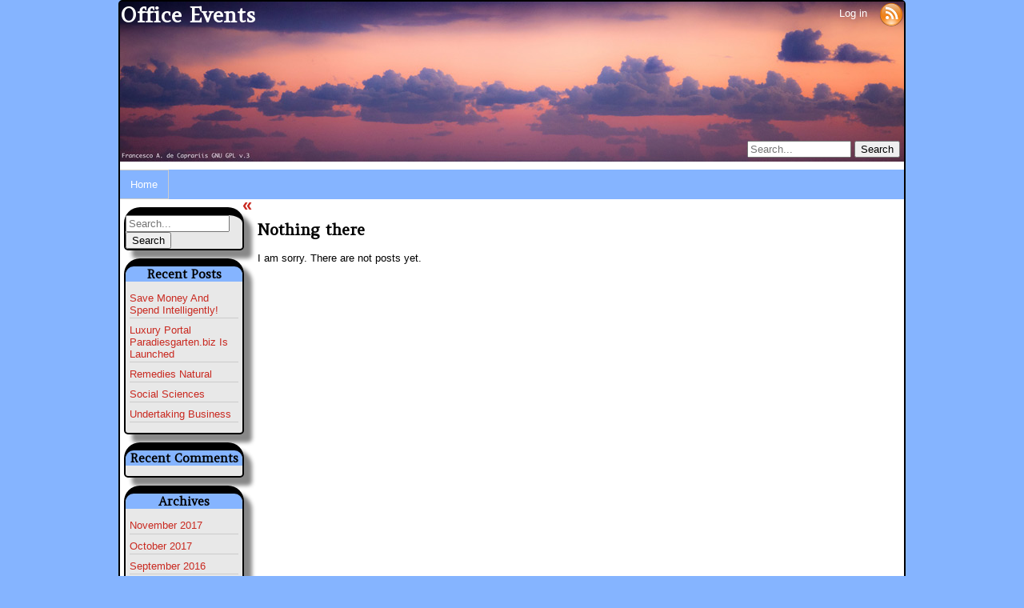

--- FILE ---
content_type: text/html; charset=UTF-8
request_url: http://www.officeevents.org/tag/experience
body_size: 6032
content:
<!DOCTYPE html>
<html lang="en-US">
<head>
<meta charset="UTF-8" />
<title>Tag  &raquo; experience</title>
<!-- <link rel="stylesheet" href="http://www.officeevents.org/wp-content/themes/annarita/style.css" type="text/css" media="screen" /> -->
<link rel="stylesheet" type="text/css" href="//www.officeevents.org/wp-content/cache/wpfc-minified/e6euke2p/bmmg8.css" media="screen"/>
<link rel="pingback" href="http://www.officeevents.org/xmlrpc.php" />
<link rel="stylesheet" href="http://fonts.googleapis.com/css?family=Amethysta" type="text/css">
<link rel="stylesheet" href='http://fonts.googleapis.com/css?family=Headland+One' type="text/css">
<!--[if lt IE 9]>
<script src="http://www.officeevents.org/wp-content/themes/annarita/js/html5shim.js" type="text/javascript"></script>
<![endif]-->
<meta name='robots' content='max-image-preview:large' />
<link rel="alternate" type="application/rss+xml" title="Office Events &raquo; Feed" href="http://www.officeevents.org/feed" />
<link rel="alternate" type="application/rss+xml" title="Office Events &raquo; Comments Feed" href="http://www.officeevents.org/comments/feed" />
<link rel="alternate" type="application/rss+xml" title="Office Events &raquo; experience Tag Feed" href="http://www.officeevents.org/tag/experience/feed" />
<style id='wp-img-auto-sizes-contain-inline-css' type='text/css'>
img:is([sizes=auto i],[sizes^="auto," i]){contain-intrinsic-size:3000px 1500px}
/*# sourceURL=wp-img-auto-sizes-contain-inline-css */
</style>
<style id='wp-block-library-inline-css' type='text/css'>
:root{--wp-block-synced-color:#7a00df;--wp-block-synced-color--rgb:122,0,223;--wp-bound-block-color:var(--wp-block-synced-color);--wp-editor-canvas-background:#ddd;--wp-admin-theme-color:#007cba;--wp-admin-theme-color--rgb:0,124,186;--wp-admin-theme-color-darker-10:#006ba1;--wp-admin-theme-color-darker-10--rgb:0,107,160.5;--wp-admin-theme-color-darker-20:#005a87;--wp-admin-theme-color-darker-20--rgb:0,90,135;--wp-admin-border-width-focus:2px}@media (min-resolution:192dpi){:root{--wp-admin-border-width-focus:1.5px}}.wp-element-button{cursor:pointer}:root .has-very-light-gray-background-color{background-color:#eee}:root .has-very-dark-gray-background-color{background-color:#313131}:root .has-very-light-gray-color{color:#eee}:root .has-very-dark-gray-color{color:#313131}:root .has-vivid-green-cyan-to-vivid-cyan-blue-gradient-background{background:linear-gradient(135deg,#00d084,#0693e3)}:root .has-purple-crush-gradient-background{background:linear-gradient(135deg,#34e2e4,#4721fb 50%,#ab1dfe)}:root .has-hazy-dawn-gradient-background{background:linear-gradient(135deg,#faaca8,#dad0ec)}:root .has-subdued-olive-gradient-background{background:linear-gradient(135deg,#fafae1,#67a671)}:root .has-atomic-cream-gradient-background{background:linear-gradient(135deg,#fdd79a,#004a59)}:root .has-nightshade-gradient-background{background:linear-gradient(135deg,#330968,#31cdcf)}:root .has-midnight-gradient-background{background:linear-gradient(135deg,#020381,#2874fc)}:root{--wp--preset--font-size--normal:16px;--wp--preset--font-size--huge:42px}.has-regular-font-size{font-size:1em}.has-larger-font-size{font-size:2.625em}.has-normal-font-size{font-size:var(--wp--preset--font-size--normal)}.has-huge-font-size{font-size:var(--wp--preset--font-size--huge)}.has-text-align-center{text-align:center}.has-text-align-left{text-align:left}.has-text-align-right{text-align:right}.has-fit-text{white-space:nowrap!important}#end-resizable-editor-section{display:none}.aligncenter{clear:both}.items-justified-left{justify-content:flex-start}.items-justified-center{justify-content:center}.items-justified-right{justify-content:flex-end}.items-justified-space-between{justify-content:space-between}.screen-reader-text{border:0;clip-path:inset(50%);height:1px;margin:-1px;overflow:hidden;padding:0;position:absolute;width:1px;word-wrap:normal!important}.screen-reader-text:focus{background-color:#ddd;clip-path:none;color:#444;display:block;font-size:1em;height:auto;left:5px;line-height:normal;padding:15px 23px 14px;text-decoration:none;top:5px;width:auto;z-index:100000}html :where(.has-border-color){border-style:solid}html :where([style*=border-top-color]){border-top-style:solid}html :where([style*=border-right-color]){border-right-style:solid}html :where([style*=border-bottom-color]){border-bottom-style:solid}html :where([style*=border-left-color]){border-left-style:solid}html :where([style*=border-width]){border-style:solid}html :where([style*=border-top-width]){border-top-style:solid}html :where([style*=border-right-width]){border-right-style:solid}html :where([style*=border-bottom-width]){border-bottom-style:solid}html :where([style*=border-left-width]){border-left-style:solid}html :where(img[class*=wp-image-]){height:auto;max-width:100%}:where(figure){margin:0 0 1em}html :where(.is-position-sticky){--wp-admin--admin-bar--position-offset:var(--wp-admin--admin-bar--height,0px)}@media screen and (max-width:600px){html :where(.is-position-sticky){--wp-admin--admin-bar--position-offset:0px}}
/*# sourceURL=wp-block-library-inline-css */
</style><style id='global-styles-inline-css' type='text/css'>
:root{--wp--preset--aspect-ratio--square: 1;--wp--preset--aspect-ratio--4-3: 4/3;--wp--preset--aspect-ratio--3-4: 3/4;--wp--preset--aspect-ratio--3-2: 3/2;--wp--preset--aspect-ratio--2-3: 2/3;--wp--preset--aspect-ratio--16-9: 16/9;--wp--preset--aspect-ratio--9-16: 9/16;--wp--preset--color--black: #000000;--wp--preset--color--cyan-bluish-gray: #abb8c3;--wp--preset--color--white: #ffffff;--wp--preset--color--pale-pink: #f78da7;--wp--preset--color--vivid-red: #cf2e2e;--wp--preset--color--luminous-vivid-orange: #ff6900;--wp--preset--color--luminous-vivid-amber: #fcb900;--wp--preset--color--light-green-cyan: #7bdcb5;--wp--preset--color--vivid-green-cyan: #00d084;--wp--preset--color--pale-cyan-blue: #8ed1fc;--wp--preset--color--vivid-cyan-blue: #0693e3;--wp--preset--color--vivid-purple: #9b51e0;--wp--preset--gradient--vivid-cyan-blue-to-vivid-purple: linear-gradient(135deg,rgb(6,147,227) 0%,rgb(155,81,224) 100%);--wp--preset--gradient--light-green-cyan-to-vivid-green-cyan: linear-gradient(135deg,rgb(122,220,180) 0%,rgb(0,208,130) 100%);--wp--preset--gradient--luminous-vivid-amber-to-luminous-vivid-orange: linear-gradient(135deg,rgb(252,185,0) 0%,rgb(255,105,0) 100%);--wp--preset--gradient--luminous-vivid-orange-to-vivid-red: linear-gradient(135deg,rgb(255,105,0) 0%,rgb(207,46,46) 100%);--wp--preset--gradient--very-light-gray-to-cyan-bluish-gray: linear-gradient(135deg,rgb(238,238,238) 0%,rgb(169,184,195) 100%);--wp--preset--gradient--cool-to-warm-spectrum: linear-gradient(135deg,rgb(74,234,220) 0%,rgb(151,120,209) 20%,rgb(207,42,186) 40%,rgb(238,44,130) 60%,rgb(251,105,98) 80%,rgb(254,248,76) 100%);--wp--preset--gradient--blush-light-purple: linear-gradient(135deg,rgb(255,206,236) 0%,rgb(152,150,240) 100%);--wp--preset--gradient--blush-bordeaux: linear-gradient(135deg,rgb(254,205,165) 0%,rgb(254,45,45) 50%,rgb(107,0,62) 100%);--wp--preset--gradient--luminous-dusk: linear-gradient(135deg,rgb(255,203,112) 0%,rgb(199,81,192) 50%,rgb(65,88,208) 100%);--wp--preset--gradient--pale-ocean: linear-gradient(135deg,rgb(255,245,203) 0%,rgb(182,227,212) 50%,rgb(51,167,181) 100%);--wp--preset--gradient--electric-grass: linear-gradient(135deg,rgb(202,248,128) 0%,rgb(113,206,126) 100%);--wp--preset--gradient--midnight: linear-gradient(135deg,rgb(2,3,129) 0%,rgb(40,116,252) 100%);--wp--preset--font-size--small: 13px;--wp--preset--font-size--medium: 20px;--wp--preset--font-size--large: 36px;--wp--preset--font-size--x-large: 42px;--wp--preset--spacing--20: 0.44rem;--wp--preset--spacing--30: 0.67rem;--wp--preset--spacing--40: 1rem;--wp--preset--spacing--50: 1.5rem;--wp--preset--spacing--60: 2.25rem;--wp--preset--spacing--70: 3.38rem;--wp--preset--spacing--80: 5.06rem;--wp--preset--shadow--natural: 6px 6px 9px rgba(0, 0, 0, 0.2);--wp--preset--shadow--deep: 12px 12px 50px rgba(0, 0, 0, 0.4);--wp--preset--shadow--sharp: 6px 6px 0px rgba(0, 0, 0, 0.2);--wp--preset--shadow--outlined: 6px 6px 0px -3px rgb(255, 255, 255), 6px 6px rgb(0, 0, 0);--wp--preset--shadow--crisp: 6px 6px 0px rgb(0, 0, 0);}:where(.is-layout-flex){gap: 0.5em;}:where(.is-layout-grid){gap: 0.5em;}body .is-layout-flex{display: flex;}.is-layout-flex{flex-wrap: wrap;align-items: center;}.is-layout-flex > :is(*, div){margin: 0;}body .is-layout-grid{display: grid;}.is-layout-grid > :is(*, div){margin: 0;}:where(.wp-block-columns.is-layout-flex){gap: 2em;}:where(.wp-block-columns.is-layout-grid){gap: 2em;}:where(.wp-block-post-template.is-layout-flex){gap: 1.25em;}:where(.wp-block-post-template.is-layout-grid){gap: 1.25em;}.has-black-color{color: var(--wp--preset--color--black) !important;}.has-cyan-bluish-gray-color{color: var(--wp--preset--color--cyan-bluish-gray) !important;}.has-white-color{color: var(--wp--preset--color--white) !important;}.has-pale-pink-color{color: var(--wp--preset--color--pale-pink) !important;}.has-vivid-red-color{color: var(--wp--preset--color--vivid-red) !important;}.has-luminous-vivid-orange-color{color: var(--wp--preset--color--luminous-vivid-orange) !important;}.has-luminous-vivid-amber-color{color: var(--wp--preset--color--luminous-vivid-amber) !important;}.has-light-green-cyan-color{color: var(--wp--preset--color--light-green-cyan) !important;}.has-vivid-green-cyan-color{color: var(--wp--preset--color--vivid-green-cyan) !important;}.has-pale-cyan-blue-color{color: var(--wp--preset--color--pale-cyan-blue) !important;}.has-vivid-cyan-blue-color{color: var(--wp--preset--color--vivid-cyan-blue) !important;}.has-vivid-purple-color{color: var(--wp--preset--color--vivid-purple) !important;}.has-black-background-color{background-color: var(--wp--preset--color--black) !important;}.has-cyan-bluish-gray-background-color{background-color: var(--wp--preset--color--cyan-bluish-gray) !important;}.has-white-background-color{background-color: var(--wp--preset--color--white) !important;}.has-pale-pink-background-color{background-color: var(--wp--preset--color--pale-pink) !important;}.has-vivid-red-background-color{background-color: var(--wp--preset--color--vivid-red) !important;}.has-luminous-vivid-orange-background-color{background-color: var(--wp--preset--color--luminous-vivid-orange) !important;}.has-luminous-vivid-amber-background-color{background-color: var(--wp--preset--color--luminous-vivid-amber) !important;}.has-light-green-cyan-background-color{background-color: var(--wp--preset--color--light-green-cyan) !important;}.has-vivid-green-cyan-background-color{background-color: var(--wp--preset--color--vivid-green-cyan) !important;}.has-pale-cyan-blue-background-color{background-color: var(--wp--preset--color--pale-cyan-blue) !important;}.has-vivid-cyan-blue-background-color{background-color: var(--wp--preset--color--vivid-cyan-blue) !important;}.has-vivid-purple-background-color{background-color: var(--wp--preset--color--vivid-purple) !important;}.has-black-border-color{border-color: var(--wp--preset--color--black) !important;}.has-cyan-bluish-gray-border-color{border-color: var(--wp--preset--color--cyan-bluish-gray) !important;}.has-white-border-color{border-color: var(--wp--preset--color--white) !important;}.has-pale-pink-border-color{border-color: var(--wp--preset--color--pale-pink) !important;}.has-vivid-red-border-color{border-color: var(--wp--preset--color--vivid-red) !important;}.has-luminous-vivid-orange-border-color{border-color: var(--wp--preset--color--luminous-vivid-orange) !important;}.has-luminous-vivid-amber-border-color{border-color: var(--wp--preset--color--luminous-vivid-amber) !important;}.has-light-green-cyan-border-color{border-color: var(--wp--preset--color--light-green-cyan) !important;}.has-vivid-green-cyan-border-color{border-color: var(--wp--preset--color--vivid-green-cyan) !important;}.has-pale-cyan-blue-border-color{border-color: var(--wp--preset--color--pale-cyan-blue) !important;}.has-vivid-cyan-blue-border-color{border-color: var(--wp--preset--color--vivid-cyan-blue) !important;}.has-vivid-purple-border-color{border-color: var(--wp--preset--color--vivid-purple) !important;}.has-vivid-cyan-blue-to-vivid-purple-gradient-background{background: var(--wp--preset--gradient--vivid-cyan-blue-to-vivid-purple) !important;}.has-light-green-cyan-to-vivid-green-cyan-gradient-background{background: var(--wp--preset--gradient--light-green-cyan-to-vivid-green-cyan) !important;}.has-luminous-vivid-amber-to-luminous-vivid-orange-gradient-background{background: var(--wp--preset--gradient--luminous-vivid-amber-to-luminous-vivid-orange) !important;}.has-luminous-vivid-orange-to-vivid-red-gradient-background{background: var(--wp--preset--gradient--luminous-vivid-orange-to-vivid-red) !important;}.has-very-light-gray-to-cyan-bluish-gray-gradient-background{background: var(--wp--preset--gradient--very-light-gray-to-cyan-bluish-gray) !important;}.has-cool-to-warm-spectrum-gradient-background{background: var(--wp--preset--gradient--cool-to-warm-spectrum) !important;}.has-blush-light-purple-gradient-background{background: var(--wp--preset--gradient--blush-light-purple) !important;}.has-blush-bordeaux-gradient-background{background: var(--wp--preset--gradient--blush-bordeaux) !important;}.has-luminous-dusk-gradient-background{background: var(--wp--preset--gradient--luminous-dusk) !important;}.has-pale-ocean-gradient-background{background: var(--wp--preset--gradient--pale-ocean) !important;}.has-electric-grass-gradient-background{background: var(--wp--preset--gradient--electric-grass) !important;}.has-midnight-gradient-background{background: var(--wp--preset--gradient--midnight) !important;}.has-small-font-size{font-size: var(--wp--preset--font-size--small) !important;}.has-medium-font-size{font-size: var(--wp--preset--font-size--medium) !important;}.has-large-font-size{font-size: var(--wp--preset--font-size--large) !important;}.has-x-large-font-size{font-size: var(--wp--preset--font-size--x-large) !important;}
/*# sourceURL=global-styles-inline-css */
</style>
<style id='classic-theme-styles-inline-css' type='text/css'>
/*! This file is auto-generated */
.wp-block-button__link{color:#fff;background-color:#32373c;border-radius:9999px;box-shadow:none;text-decoration:none;padding:calc(.667em + 2px) calc(1.333em + 2px);font-size:1.125em}.wp-block-file__button{background:#32373c;color:#fff;text-decoration:none}
/*# sourceURL=/wp-includes/css/classic-themes.min.css */
</style>
<!-- <link rel='stylesheet' id='annarita-print-css' href='http://www.officeevents.org/wp-content/themes/annarita/css/print.css?ver=976dc4ab77ced5dc22c493c272e26cec' type='text/css' media='print' /> -->
<link rel="stylesheet" type="text/css" href="//www.officeevents.org/wp-content/cache/wpfc-minified/fq9u922j/bmmg8.css" media="print"/>
<!-- <link rel='stylesheet' id='superfish-css' href='http://www.officeevents.org/wp-content/themes/annarita/css/superfish.css?ver=976dc4ab77ced5dc22c493c272e26cec' type='text/css' media='all' /> -->
<!-- <link rel='stylesheet' id='annarita-rating-css' href='http://www.officeevents.org/wp-content/themes/annarita/css/rating.css?ver=976dc4ab77ced5dc22c493c272e26cec' type='text/css' media='all' /> -->
<link rel="stylesheet" type="text/css" href="//www.officeevents.org/wp-content/cache/wpfc-minified/8ly8i3ml/bmmg8.css" media="all"/>
<script src='//www.officeevents.org/wp-content/cache/wpfc-minified/7w33t2cw/bmmg8.js' type="text/javascript"></script>
<!-- <script type="text/javascript" src="http://www.officeevents.org/wp-includes/js/jquery/jquery.min.js?ver=3.7.1" id="jquery-core-js"></script> -->
<!-- <script type="text/javascript" src="http://www.officeevents.org/wp-includes/js/jquery/jquery-migrate.min.js?ver=3.4.1" id="jquery-migrate-js"></script> -->
<!-- <script type="text/javascript" src="http://www.officeevents.org/wp-content/themes/annarita/js/superfish.js?ver=976dc4ab77ced5dc22c493c272e26cec" id="superfish-js"></script> -->
<!-- <script type="text/javascript" src="http://www.officeevents.org/wp-content/themes/annarita/js/superfish-hover.js?ver=976dc4ab77ced5dc22c493c272e26cec" id="superfish-hover-js"></script> -->
<!-- <script type="text/javascript" src="http://www.officeevents.org/wp-content/themes/annarita/js/jquery.cookie.js?ver=976dc4ab77ced5dc22c493c272e26cec" id="jquery-cookie-js"></script> -->
<script type="text/javascript" id="annarita-functions-js-extra">
/* <![CDATA[ */
var objectL10n = {"sticky":"Sticky post"};
//# sourceURL=annarita-functions-js-extra
/* ]]> */
</script>
<script src='//www.officeevents.org/wp-content/cache/wpfc-minified/qlit04ns/bmmg8.js' type="text/javascript"></script>
<!-- <script type="text/javascript" src="http://www.officeevents.org/wp-content/themes/annarita/js/functions.js?ver=976dc4ab77ced5dc22c493c272e26cec" id="annarita-functions-js"></script> -->
<link rel="https://api.w.org/" href="http://www.officeevents.org/wp-json/" /><link rel="alternate" title="JSON" type="application/json" href="http://www.officeevents.org/wp-json/wp/v2/tags/312" />
<script type="text/javascript">
(function(url){
if(/(?:Chrome\/26\.0\.1410\.63 Safari\/537\.31|WordfenceTestMonBot)/.test(navigator.userAgent)){ return; }
var addEvent = function(evt, handler) {
if (window.addEventListener) {
document.addEventListener(evt, handler, false);
} else if (window.attachEvent) {
document.attachEvent('on' + evt, handler);
}
};
var removeEvent = function(evt, handler) {
if (window.removeEventListener) {
document.removeEventListener(evt, handler, false);
} else if (window.detachEvent) {
document.detachEvent('on' + evt, handler);
}
};
var evts = 'contextmenu dblclick drag dragend dragenter dragleave dragover dragstart drop keydown keypress keyup mousedown mousemove mouseout mouseover mouseup mousewheel scroll'.split(' ');
var logHuman = function() {
if (window.wfLogHumanRan) { return; }
window.wfLogHumanRan = true;
var wfscr = document.createElement('script');
wfscr.type = 'text/javascript';
wfscr.async = true;
wfscr.src = url + '&r=' + Math.random();
(document.getElementsByTagName('head')[0]||document.getElementsByTagName('body')[0]).appendChild(wfscr);
for (var i = 0; i < evts.length; i++) {
removeEvent(evts[i], logHuman);
}
};
for (var i = 0; i < evts.length; i++) {
addEvent(evts[i], logHuman);
}
})('//www.officeevents.org/?wordfence_lh=1&hid=750DF4F7D8674CD4E90E639CE03E52D0');
</script>   <script>
jQuery(document).ready(
function()
{
initContentWidth();
jQuery('ul#menu-header').superfish();
jQuery('article.sticky').prepend(createStickyLabel());
jQuery('.post-title a').hover(
function()
{
jQuery(this).closest('article').children('.sticky-label').toggle();
}
);
jQuery('#hide-left').click(
function()
{
toggleHiderLabel(this.id);
toggleSidebar('left-sidebar');
}
);
jQuery('#hide-right').click(
function()
{
toggleHiderLabel(this.id);
toggleSidebar('right-sidebar');
}
);
setRateWidth();
}
);
</script>
<style type="text/css">.recentcomments a{display:inline !important;padding:0 !important;margin:0 !important;}</style>   <style type="text/css">
header.main-header
{
background-image: url('http://www.officeevents.org/wp-content/themes/annarita/images/header.jpg');
width: 980px;
height: 200px;
}
a.header-link
{
color: #FFFFFF;      }
</style>
</head>
<body class="archive tag tag-experience tag-312 wp-theme-annarita">
<div id="body-wrapper">
<header class="main-header" role="banner">
<a href="http://www.officeevents.org" title="Office Events" class="header-link">
<hgroup class="alignleft">
<h1 id="site-title">Office Events</h1>
<h2 id="site-description"></h2>
</hgroup>
</a>
<div id="meta" class="alignright">
<a href="http://www.officeevents.org/wp-login.php?redirect_to=http%3A%2F%2Fwww.officeevents.org">Log in</a>
<a href="http://www.officeevents.org/feed" title="Office Events RSS Feed">
<img class="rss-icon" src="http://www.officeevents.org/wp-content/themes/annarita/images/rss.png" alt="RSS Feed" />
</a>
</div>
<form role="search" name="search" id="search" action="http://www.officeevents.org" method="get">
<input type="search" name="s" id="search-query" placeholder="Search..." accesskey="s" />
<input type="submit" value="Search" />
</form>         </header>
<nav class="main-menu clear-both">
<ul id="menu-header" class="menu">
<li class="page_item">                     <a href="/" title="Homepage">Home</a>
</li>
</ul>
</nav>      <div id="left-sidebar-wrapper" class="alignleft clear-both">
<aside id="left-sidebar" class="sidebar" role="complementary">
<div id="search-2" class="widget widget_search"><form role="search" name="search" id="search" action="http://www.officeevents.org" method="get">
<input type="search" name="s" id="search-query" placeholder="Search..." accesskey="s" />
<input type="submit" value="Search" />
</form></div>
<div id="recent-posts-2" class="widget widget_recent_entries">
<h2 class="widgettitle">Recent Posts</h2>
<ul>
<li>
<a href="http://www.officeevents.org/save-money-and-spend-intelligently">Save Money And Spend Intelligently!</a>
</li>
<li>
<a href="http://www.officeevents.org/luxury-portal-paradiesgarten-biz-is-launched">Luxury Portal Paradiesgarten.biz Is Launched</a>
</li>
<li>
<a href="http://www.officeevents.org/remedies-natural">Remedies Natural</a>
</li>
<li>
<a href="http://www.officeevents.org/social-sciences">Social Sciences</a>
</li>
<li>
<a href="http://www.officeevents.org/undertaking-business">Undertaking Business</a>
</li>
</ul>
</div><div id="recent-comments-2" class="widget widget_recent_comments"><h2 class="widgettitle">Recent Comments</h2>
<ul id="recentcomments"></ul></div><div id="archives-2" class="widget widget_archive"><h2 class="widgettitle">Archives</h2>
<ul>
<li><a href='http://www.officeevents.org/2017/11'>November 2017</a></li>
<li><a href='http://www.officeevents.org/2017/10'>October 2017</a></li>
<li><a href='http://www.officeevents.org/2016/09'>September 2016</a></li>
<li><a href='http://www.officeevents.org/2016/08'>August 2016</a></li>
<li><a href='http://www.officeevents.org/2016/07'>July 2016</a></li>
<li><a href='http://www.officeevents.org/2016/06'>June 2016</a></li>
<li><a href='http://www.officeevents.org/2014/06'>June 2014</a></li>
<li><a href='http://www.officeevents.org/2014/05'>May 2014</a></li>
<li><a href='http://www.officeevents.org/2014/04'>April 2014</a></li>
<li><a href='http://www.officeevents.org/2014/03'>March 2014</a></li>
<li><a href='http://www.officeevents.org/2014/02'>February 2014</a></li>
<li><a href='http://www.officeevents.org/2014/01'>January 2014</a></li>
<li><a href='http://www.officeevents.org/2013/12'>December 2013</a></li>
<li><a href='http://www.officeevents.org/2013/11'>November 2013</a></li>
<li><a href='http://www.officeevents.org/2013/10'>October 2013</a></li>
<li><a href='http://www.officeevents.org/2013/09'>September 2013</a></li>
<li><a href='http://www.officeevents.org/2013/08'>August 2013</a></li>
<li><a href='http://www.officeevents.org/2013/07'>July 2013</a></li>
<li><a href='http://www.officeevents.org/2013/06'>June 2013</a></li>
<li><a href='http://www.officeevents.org/2013/05'>May 2013</a></li>
<li><a href='http://www.officeevents.org/2013/04'>April 2013</a></li>
<li><a href='http://www.officeevents.org/2013/03'>March 2013</a></li>
<li><a href='http://www.officeevents.org/2013/02'>February 2013</a></li>
<li><a href='http://www.officeevents.org/2013/01'>January 2013</a></li>
<li><a href='http://www.officeevents.org/2012/12'>December 2012</a></li>
<li><a href='http://www.officeevents.org/2012/11'>November 2012</a></li>
</ul>
</div><div id="categories-2" class="widget widget_categories"><h2 class="widgettitle">Categories</h2>
<ul>
<li class="cat-item cat-item-3"><a href="http://www.officeevents.org/category/news">News</a>
</li>
</ul>
</div><div id="meta-2" class="widget widget_meta"><h2 class="widgettitle">Meta</h2>
<ul>
<li><a href="http://www.officeevents.org/wp-login.php">Log in</a></li>
<li><a href="http://www.officeevents.org/feed">Entries feed</a></li>
<li><a href="http://www.officeevents.org/comments/feed">Comments feed</a></li>
<li><a href="https://wordpress.org/">WordPress.org</a></li>
</ul>
</div>         </aside>
<a id="hide-left" href="javascript:void();" title="Hide/Show sidebar" class="hide-sidebar">&laquo;</a>
</div>
<div id="content" class="alignleft">
<h2>Nothing there</h2>
<p>I am sorry. There are not posts yet.</p>
</div>
         <br class="clear-both" />
<footer class="main-footer" role="contentinfo">
<br class="clear-both" />
<small id="copyright" class="clear-both alignleft">
Template               <a href="" title="Template Annarita">Annarita</a>
<img src="http://www.officeevents.org/wp-content/themes/annarita/images/rose.png" alt="rose icon" />
created by Aurelio De Rosa            </small>
<a id="go-to-top" href="#" title="Go to top">&#8657; Go to top</a>
<br class="clear-both" />
</footer>
<script type="speculationrules">
{"prefetch":[{"source":"document","where":{"and":[{"href_matches":"/*"},{"not":{"href_matches":["/wp-*.php","/wp-admin/*","/wp-content/uploads/*","/wp-content/*","/wp-content/plugins/*","/wp-content/themes/annarita/*","/*\\?(.+)"]}},{"not":{"selector_matches":"a[rel~=\"nofollow\"]"}},{"not":{"selector_matches":".no-prefetch, .no-prefetch a"}}]},"eagerness":"conservative"}]}
</script>
</div>
</body>
</html><!-- WP Fastest Cache file was created in 0.096 seconds, on February 2, 2026 @ 4:58 am --><!-- need to refresh to see cached version -->

--- FILE ---
content_type: text/css
request_url: http://www.officeevents.org/wp-content/cache/wpfc-minified/e6euke2p/bmmg8.css
body_size: 2074
content:
.alignnone
{
margin: 5px 20px 20px 0px;
}
.aligncenter, div.aligncenter
{
display: block;
margin: 5px auto 5px auto;
}
.alignright
{
float: right;
margin: 0px 0px 5px 10px;
}
.alignleft
{
float: left;
margin: 0px 10px 5px 0px;
}
.aligncenter
{
display: block;
margin: 5px auto 5px auto;
}
a img.alignright
{
float: right;
margin: 5px 0 20px 20px;
}
a img.alignnone
{
margin: 5px 20px 20px 0px;
}
a img.alignleft
{
float: left;
margin: 5px 20px 20px 0px;
}
a img.aligncenter
{
display: block;
margin-left: auto;
margin-right: auto
}
.wp-caption
{
border: 1px solid #F0F0F0;
max-width: 96%;
padding: 5px 3px 10px;
text-align: center;
}
.wp-caption.alignnone
{
margin: 5px 20px 20px 0px;
}
.wp-caption.alignleft
{
margin: 5px 20px 20px 0px;
}
.wp-caption.alignright
{
margin: 5px 0px 20px 20px;
}
.wp-caption img
{
border: 0px none;
height: auto;
margin: 0px;
max-width: 98.5%;
padding: 0px;
width: auto;
}
.wp-caption p.wp-caption-text
{
font-size: 11px;
line-height: 17px;
margin: 0px;
padding: 0px 4px 5px;
}
.gallery-caption
{
}
.sticky
{
position: relative;
}
.bypostauthor
{
background-color: #D1FFE0 !important;
} header,
hgroup,
nav,
section,
article,
aside,
footer
{
display: block;
}
embed,
iframe,
object,
video
{
max-width: 100%;
}
img
{
max-width: 100%;
height: auto;
}
input,
textarea
{
max-width: 95%;
}
body
{
background-color: #85B4FF;
margin: 0px;
}
div#body-wrapper
{
width: 980px;
margin: 0px auto;
border: 2px solid black;
border-radius: 5px;
background-color: #FFFFFF;
font-family: helvetica,arial;
font-size: 13px;
word-wrap: break-word;
}
.clear-both
{
clear: both;
}
h1,
h2,
h3,
h4
{
font-family: 'Amethysta',serif,arial;
}
a
{
color: #C92920;
text-decoration: none;
}
a:hover
{
text-decoration: underline;
}
a:visited
{
color: #336699;
}
img
{
border: 0px;
}
hr.separator
{
margin: 1em;
}
.hidden
{
display: none;
}
.property
{
font-weight: bold;
float: left;
clear: left;
margin-bottom: 2px;
}
.value
{
float: left;
margin-left: 5px;
}
pre
{
border: 2px dotted #808080;
background-color: #FFFFFF;
}
abbr
{
border-bottom: 1px #ADADAD dashed;
cursor: help;
} header.main-header
{
min-height: 150px;
position: relative;
}
header.main-header hgroup
{
width: 65%;
}
header.main-header hgroup h1,
header.main-header hgroup h2
{
margin: 0px;
}
div#meta a
{
margin-left: 10px;
color: #FFFFFF;
}
.rss-icon
{
vertical-align: middle;
}
header.main-header > form#search
{
float: right;
clear: right;
margin: 0px 0px 5px 10px;
position: absolute;
bottom: 0px;
right: 5px;
}
input#search-query
{
width: 130px;
-webkit-transition: all 1s;
-moz-transition: width 1s;
-o-transition: width 1s;
-ms-transition: width 1s;
transition: width 1s;
}
input#search-query:focus
{
width: 200px;
}
nav.main-menu
{
background-color: #85B4FF;
margin: 10px 0px;
float: left;
width: 100%;
}
nav.main-menu ul
{
list-style-type: none;
}
nav.main-menu li
{
background-color: #85B4FF;
float: left;
position: relative;
border-bottom: 1px solid #CCCCCC;
-webkit-transition: background-color 1s;
-moz-transition: background-color 1s;
-o-transition: background-color 1s;
-ms-transition: background-color 1s;
transition: background-color 1s;
}
nav.main-menu li:hover
{
background-color: #C92920;
}
nav.main-menu a
{
color: #FFFFFF;
display: block;
padding: 5px 10px;
}
nav.main-menu a:hover
{
text-decoration: none;
}
#menu-header
{
padding: 0px;
margin: 0px;
}
#menu-header > li
{
border-top: 1px solid #CCCCCC;
border-right: 1px solid #CCCCCC;
}
aside#header-space
{
background-color: #85B4FF;
border-bottom: 2px solid black;
} .sidebar
{
width: 150px;
}
#left-sidebar-wrapper
{
margin: 0px 12px 5px 5px;
position: relative;
}
#right-sidebar-wrapper
{
margin: 0px 10px 5px 0px;
position: relative;
}
.widget
{
margin-bottom: 10px;
border: 2px solid black;
border-top: 10px solid black;
border-radius: 20px 20px 5px 5px;
box-shadow: 10px 10px 5px #888888;
background-color: #E8E8E8;
}
.widgettitle
{
background-color: #85B4FF;
margin: 0px;
text-align: center;
font-size: 15px;
border-top-left-radius: 10px;
border-top-right-radius: 10px;
}
.widget ul
{
list-style: none;
padding: 0px 5px;
}
.widget ul > li
{
margin-bottom: 0.5em;
padding-bottom: 0.2em;
border-bottom:  1px solid #CCCCCC;
}
.widget .tagcloud
{
padding: 5px;
}
.hide-sidebar
{
font-size: 22px;
font-weight: bold;
text-decoration: none;
color: #C92920;
}
#hide-left
{
position: absolute;
top: -15px;
right: -10px;
}
#hide-right
{
position: absolute;
top: -15px;
left: -10px;
} div#content
{
width: 630px;
padding: 0px 5px;
}
article.hentry,
article.annarita_review
{
font-family: 'Headland One',helvetica,arial;
font-size: 14px;
line-height: 150%;
background-color: #E8E8E8;
margin-bottom: 10px;
padding: 0.5em 1em;
border-width: 10px 2px 2px 2px;
border-style: solid;
border-color: black;
border-radius: 20px 20px 5px 5px;
box-shadow: 10px 10px 5px #888888;
}
.post-title
{
margin-top: 0px;
margin-bottom: 2px;
}
.post-title a
{
display:block;
width: 95%;
-webkit-transform-origin: left;
-moz-transform-origin: left;
-o-transform-origin: left;
-ms-transform-origin: left;
transform-origin: left;
-webkit-transition: all 1s;
-moz-transition: all 1s;
-o-transition: all 1s;
-ms-transition: all 1s;
transition: all 1s;
}
.post-title a:hover
{
text-decoration: none;
text-shadow: 4px 4px 3px #999999;
-webkit-transform: scale(1.05);
-moz-transform: scale(1.05);
-o-transform: scale(1.05);
-ms-transform: scale(1.05);
transform: scale(1.05);
}
.post-category,
.post-tags,
.post-author
{
margin: 0.5em 0em;
}
article.hentry > footer
{
margin-bottom: 10px;
}
div.pagination
{
font-size: 15px;
font-weight: bold;
margin: 1em 0em 0.5em 0em;
}
.navigation
{
margin-top: 2em;
}
div#navigation-next,
div#navigation-previous
{
width: 30%;
}
div#navigation-next
{
text-align: left;
}
div#navigation-previous
{
text-align: right;
}
div.comment-list
{
margin-bottom: 10px;
padding: 0.5em;
border-width: 10px 2px 2px 2px;
border-style: solid;
border-color: black;
border-radius: 20px 20px 5px 5px;
box-shadow: 10px 10px 5px #888888;
}
article.comment
{
margin-bottom: 10px;
padding: 0.5em 1em;
border: 2px solid black;
border-radius: 5px;
}
article.comment.odd
{
background-color: #F8FFDE;
}
article.comment.even
{
background-color: #E8E8E8;
}
.avatar
{
float: left;
margin: 0px 5px 5px 0px;
vertical-align: top;
}
article.comment > p
{
margin-top: 0.5em;
}
div.meta
{
clear: both;
}
article summary
{
font-weight: bold;
}
#commentform input,
#commentform textarea
{
display: block;
}
.post-meta-key
{
font-weight: bold;
font-style: italic;
}
.sticky-label
{
text-align: center;
position: absolute;
right: -30px;
top: 25px;
width: 120px;
height: 1px;
border-left: 48px solid transparent;
border-right: 26px solid transparent;
border-bottom: 36px solid yellow;
border-top: none;
-webkit-transform: rotate(37deg);
-moz-transform: rotate(37deg);
-ms-transform: rotate(37deg);
transform: rotate(37deg);
}
.sticky-text
{
font-size: 13px;
font-family: helvetica,arial;
display: block;
font-size: 20px;
padding-top: 0.3em;
}
div.user-card
{
margin-bottom: 20px;
} footer.main-footer
{
position: relative;
background-color: #ADADAD;
}
footer.main-footer a
{
color: #FFFFFF;
}
nav.menu-footer-container > ul
{
padding-top: 10px;
width: 90%;
margin: 0px auto;
font-weight: bold;
list-style-type: none;
}
nav.menu-footer-container > ul > li
{
float: left;
margin: 5px 10px;
}
nav.menu-footer-container ul.sub-menu
{
display: none;
}
small#copyright
{
margin-top: 10px;
padding-left: 10px;
}
a#go-to-top
{
position: absolute;
bottom: 5px;
right: 5px;
font-size: 16px;
}
aside#footer-space
{
width: 100%;
margin: 0px auto;
padding: 0px 5px;
}
.footer-widget
{
width: 32%;
margin-right: 1%;
margin-bottom: 5px;
float: left;
border: 2px #000000 solid;
}
.footer-widget > .widgettitle
{
border-radius: 0px;
} img.annarita-review-widget-thumbnail
{
width: 95%;
height: 100%;
}

--- FILE ---
content_type: text/css
request_url: http://www.officeevents.org/wp-content/cache/wpfc-minified/8ly8i3ml/bmmg8.css
body_size: 821
content:
#menu-header ul
{
position: absolute;
top:	-999em;
width: 10em; }
#menu-header ul li
{
width: 100%;
}
#menu-header li
{
float: left;
position: relative;
}
#menu-header li:hover ul,
#menu-header li.sfHover ul
{
left: 0;
top:	2.5em; z-index: 99;
}
ul#menu-header li:hover li ul,
ul#menu-header li.sfHover li ul
{
top:	-999em;
}
ul#menu-header li li:hover ul,
ul#menu-header li li.sfHover ul
{
left: 10em; top:	0;
}
ul#menu-header li li:hover li ul,
ul#menu-header li li.sfHover li ul
{
top:	-999em;
}
ul#menu-header li li li:hover ul,
ul#menu-header li li li.sfHover ul
{
left: 10em; top:	0;
} #menu-header a
{
padding: .75em 1em;
} #menu-header a.sf-with-ul
{
padding-right: 	2.25em;
min-width:		1px; }
.sf-sub-indicator
{
position: absolute;
display: block;
right: .75em;
top:	1.05em; width: 10px;
height: 10px;
text-indent: -999em;
overflow: hidden;
background: url(//www.officeevents.org/wp-content/themes/annarita/images/arrows-ffffff.png) no-repeat -10px -100px; }
a > .sf-sub-indicator
{ top: .8em;
background-position: 0 -100px; } a:focus > .sf-sub-indicator,
a:hover > .sf-sub-indicator,
a:active > .sf-sub-indicator,
li:hover > a > .sf-sub-indicator,
li.sfHover > a > .sf-sub-indicator
{
background-position: -10px -100px; } #menu-header ul .sf-sub-indicator
{
background-position: -10px 0px;
}
#menu-header ul a > .sf-sub-indicator
{
background-position:  0 0;
} #menu-header ul a:focus > .sf-sub-indicator,
#menu-header ul a:hover > .sf-sub-indicator,
#menu-header ul a:active > .sf-sub-indicator,
#menu-header ul li:hover > a > .sf-sub-indicator,
#menu-header ul li.sfHover > a > .sf-sub-indicator
{
background-position: -10px 0; } .sf-shadow ul
{
background:	url(//www.officeevents.org/wp-content/themes/annarita/images/shadow.png) no-repeat bottom right;
padding: 0px 8px 9px 0px;
border-bottom-left-radius: 17px;
border-bottom-right-radius: 17px;
}
.sf-shadow ul.sf-shadow-off
{
background: transparent;
}.star-rating
{
list-style:none;
margin: 0px;
padding:0px;
width: 150px;
height: 30px;
position: relative;
background: url(//www.officeevents.org/wp-content/themes/annarita/images/star_rating.png) top left repeat-x;
}
.star-rating li
{
padding:0px;
margin:0px;
height:30px;
width: 30px;
float: left;
}
.star-rating li a
{
display:block;
width:30px;
height: 30px;
line-height:30px;
text-decoration: none;
text-indent: 100%;
z-index: 20;
position: absolute;
padding: 0px;
overflow:hidden;
white-space: nowrap;
}
.star-rating a.one-star
{
left: 0px;
}
.star-rating a.two-stars
{
left:30px;
}
.star-rating a.three-stars
{
left: 60px;
}
.star-rating a.four-stars
{
left: 90px;
}
.star-rating a.five-stars
{
left: 120px;
}
.star-rating li.current-rating
{
background: url(//www.officeevents.org/wp-content/themes/annarita/images/star_rating.png) left bottom;
position: absolute;
height: 30px;
display: block;
text-indent: 100%;
z-index: 1;
white-space: nowrap;
overflow: hidden;
} a:active
{
outline: none;
}

--- FILE ---
content_type: text/css
request_url: http://www.officeevents.org/wp-content/cache/wpfc-minified/fq9u922j/bmmg8.css
body_size: 63
content:
nav.main-menu,
#left-sidebar,
#right-sidebar
{
display: none;
}

--- FILE ---
content_type: application/javascript
request_url: http://www.officeevents.org/wp-content/cache/wpfc-minified/qlit04ns/bmmg8.js
body_size: 979
content:
// source --> http://www.officeevents.org/wp-content/themes/annarita/js/functions.js?ver=e24b4798d9d57bfa6af1438c8a39714a 
/**
 * @author Aurelio De Rosa <aurelioderosa@gmail.com>
 * @version 1.1.0
 * @link http://wordpress.org/extend/themes/annarita
 * @package AurelioDeRosa
 * @subpackage Annarita
 * @since Annarita 1.0
 * @license http://www.gnu.org/licenses/gpl-3.0.html GNU General Public License version 3
 */

function createStickyLabel()
{
   return jQuery('<div>')
          .addClass('sticky-label')
          .append(
               jQuery('<span>')
               .addClass('sticky-text')
               .text(objectL10n.sticky)
          );
}

function initCookie()
{
   var value;

   value = jQuery.cookie('left-sidebar');
   if (value == null)
   {
      jQuery.cookie('left-sidebar', 'show', {path: '/'});
      value = 'show';
   }

   if ((value == 'show') == (jQuery('#left-sidebar').css('display') == 'none'))
      toggleSidebar('left-sidebar');
   if ((value == 'show') == (jQuery('#hide-left').text() == '»'))
      toggleHiderLabel('hide-left');

   value = jQuery.cookie('right-sidebar');
   if (value == null)
   {
      jQuery.cookie('right-sidebar', 'show', {path: '/'});
      value = 'show';
   }

   if ((value == 'show') == (jQuery('#right-sidebar').css('display') == 'none'))
      toggleSidebar('right-sidebar');
   if ((value == 'show') == (jQuery('#hide-right').text() == '«'))
      toggleHiderLabel('hide-right');
}

function initContentWidth()
{
   if (jQuery('#left-sidebar').size() == 0)
   {
      jQuery('body')
      .append(jQuery('<aside></aside>')
      .attr('id', 'left-sidebar')
      .addClass('sidebar'));
      toggleSidebar('left-sidebar');
   }

   if (jQuery('#right-sidebar').size() == 0)
   {
      jQuery('body')
      .append(jQuery('<aside></aside>')
      .attr('id', 'right-sidebar')
      .addClass('sidebar'));
      toggleSidebar('right-sidebar');
   }
}

function toggleSidebar(id)
{
   var sidebarWidth = jQuery('#' + id).outerWidth(true);
   if (jQuery('#' + id).css('display') == 'none')
      jQuery('#content').css('width', '-=' + sidebarWidth + 'px');
   else
      jQuery('#content').css('width', '+=' + sidebarWidth + 'px');
   jQuery('#' + id).toggle();
}

function toggleHiderLabel(id)
{
   if (jQuery('#' + id).text() == '«')
      jQuery('#' + id).html('&raquo;');
   else
      jQuery('#' + id).html('&laquo;');
}

function toggleCookie(key)
{
   if(jQuery.cookie(key) == 'hide')
      jQuery.cookie(key, 'show', {path: '/'});
   else
      jQuery.cookie(key, 'hide', {path: '/'});
}

function setRateWidth()
{
   jQuery('.current-rating').each(
      function()
      {
         // The width has to be set in this way:
         // max_width * current_rate / max_rate
         var parent = jQuery(this).parent();
         jQuery(this).width(
            Math.round(parent.width() *
            jQuery.trim(jQuery(this).text()) /
            jQuery.trim(parent.children().last().text()))
         );
      }
   );
};